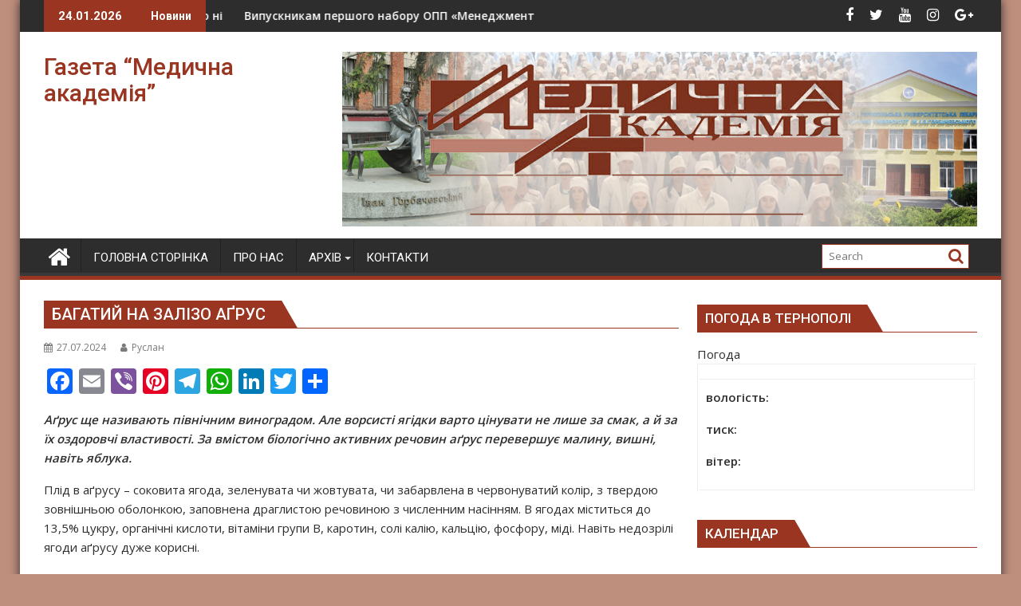

--- FILE ---
content_type: text/html; charset=UTF-8
request_url: https://www.tdmu.edu.ua/medychna-akademia/%D0%B1%D0%B0%D0%B3%D0%B0%D1%82%D0%B8%D0%B9-%D0%BD%D0%B0-%D0%B7%D0%B0%D0%BB%D1%96%D0%B7%D0%BE-%D0%B0%D2%91%D1%80%D1%83%D1%81/
body_size: 20031
content:
<!DOCTYPE html><html lang="uk">
			<head>

				<meta charset="UTF-8">
		<meta name="viewport" content="width=device-width, initial-scale=1">
		<link rel="profile" href="http://gmpg.org/xfn/11">
		<link rel="pingback" href="https://www.tdmu.edu.ua/medychna-akademia/xmlrpc.php">
		<title>Багатий на залізо аґрус &#8211; Газета &#8220;Медична академія&#8221;</title>
<meta name='robots' content='max-image-preview:large' />
<link rel='dns-prefetch' href='//static.addtoany.com' />
<link rel='dns-prefetch' href='//fonts.googleapis.com' />
<link rel='dns-prefetch' href='//www.googletagmanager.com' />
<link rel="alternate" type="application/rss+xml" title="Газета &quot;Медична академія&quot; &raquo; стрічка" href="https://www.tdmu.edu.ua/medychna-akademia/feed/" />
<link rel="alternate" type="text/calendar" title="Газета &quot;Медична академія&quot; &raquo; Стрічка новин iCal" href="https://www.tdmu.edu.ua/medychna-akademia/events/?ical=1" />
<link rel="alternate" title="oEmbed (JSON)" type="application/json+oembed" href="https://www.tdmu.edu.ua/medychna-akademia/wp-json/oembed/1.0/embed?url=https%3A%2F%2Fwww.tdmu.edu.ua%2Fmedychna-akademia%2F%25d0%25b1%25d0%25b0%25d0%25b3%25d0%25b0%25d1%2582%25d0%25b8%25d0%25b9-%25d0%25bd%25d0%25b0-%25d0%25b7%25d0%25b0%25d0%25bb%25d1%2596%25d0%25b7%25d0%25be-%25d0%25b0%25d2%2591%25d1%2580%25d1%2583%25d1%2581%2F" />
<link rel="alternate" title="oEmbed (XML)" type="text/xml+oembed" href="https://www.tdmu.edu.ua/medychna-akademia/wp-json/oembed/1.0/embed?url=https%3A%2F%2Fwww.tdmu.edu.ua%2Fmedychna-akademia%2F%25d0%25b1%25d0%25b0%25d0%25b3%25d0%25b0%25d1%2582%25d0%25b8%25d0%25b9-%25d0%25bd%25d0%25b0-%25d0%25b7%25d0%25b0%25d0%25bb%25d1%2596%25d0%25b7%25d0%25be-%25d0%25b0%25d2%2591%25d1%2580%25d1%2583%25d1%2581%2F&#038;format=xml" />
<style id='wp-img-auto-sizes-contain-inline-css' type='text/css'>
img:is([sizes=auto i],[sizes^="auto," i]){contain-intrinsic-size:3000px 1500px}
/*# sourceURL=wp-img-auto-sizes-contain-inline-css */
</style>

<style id='wp-emoji-styles-inline-css' type='text/css'>

	img.wp-smiley, img.emoji {
		display: inline !important;
		border: none !important;
		box-shadow: none !important;
		height: 1em !important;
		width: 1em !important;
		margin: 0 0.07em !important;
		vertical-align: -0.1em !important;
		background: none !important;
		padding: 0 !important;
	}
/*# sourceURL=wp-emoji-styles-inline-css */
</style>
<link rel='stylesheet' id='wp-block-library-css' href='https://www.tdmu.edu.ua/medychna-akademia/wp-includes/css/dist/block-library/style.min.css?ver=6.9' type='text/css' media='all' />
<style id='global-styles-inline-css' type='text/css'>
:root{--wp--preset--aspect-ratio--square: 1;--wp--preset--aspect-ratio--4-3: 4/3;--wp--preset--aspect-ratio--3-4: 3/4;--wp--preset--aspect-ratio--3-2: 3/2;--wp--preset--aspect-ratio--2-3: 2/3;--wp--preset--aspect-ratio--16-9: 16/9;--wp--preset--aspect-ratio--9-16: 9/16;--wp--preset--color--black: #000000;--wp--preset--color--cyan-bluish-gray: #abb8c3;--wp--preset--color--white: #ffffff;--wp--preset--color--pale-pink: #f78da7;--wp--preset--color--vivid-red: #cf2e2e;--wp--preset--color--luminous-vivid-orange: #ff6900;--wp--preset--color--luminous-vivid-amber: #fcb900;--wp--preset--color--light-green-cyan: #7bdcb5;--wp--preset--color--vivid-green-cyan: #00d084;--wp--preset--color--pale-cyan-blue: #8ed1fc;--wp--preset--color--vivid-cyan-blue: #0693e3;--wp--preset--color--vivid-purple: #9b51e0;--wp--preset--gradient--vivid-cyan-blue-to-vivid-purple: linear-gradient(135deg,rgb(6,147,227) 0%,rgb(155,81,224) 100%);--wp--preset--gradient--light-green-cyan-to-vivid-green-cyan: linear-gradient(135deg,rgb(122,220,180) 0%,rgb(0,208,130) 100%);--wp--preset--gradient--luminous-vivid-amber-to-luminous-vivid-orange: linear-gradient(135deg,rgb(252,185,0) 0%,rgb(255,105,0) 100%);--wp--preset--gradient--luminous-vivid-orange-to-vivid-red: linear-gradient(135deg,rgb(255,105,0) 0%,rgb(207,46,46) 100%);--wp--preset--gradient--very-light-gray-to-cyan-bluish-gray: linear-gradient(135deg,rgb(238,238,238) 0%,rgb(169,184,195) 100%);--wp--preset--gradient--cool-to-warm-spectrum: linear-gradient(135deg,rgb(74,234,220) 0%,rgb(151,120,209) 20%,rgb(207,42,186) 40%,rgb(238,44,130) 60%,rgb(251,105,98) 80%,rgb(254,248,76) 100%);--wp--preset--gradient--blush-light-purple: linear-gradient(135deg,rgb(255,206,236) 0%,rgb(152,150,240) 100%);--wp--preset--gradient--blush-bordeaux: linear-gradient(135deg,rgb(254,205,165) 0%,rgb(254,45,45) 50%,rgb(107,0,62) 100%);--wp--preset--gradient--luminous-dusk: linear-gradient(135deg,rgb(255,203,112) 0%,rgb(199,81,192) 50%,rgb(65,88,208) 100%);--wp--preset--gradient--pale-ocean: linear-gradient(135deg,rgb(255,245,203) 0%,rgb(182,227,212) 50%,rgb(51,167,181) 100%);--wp--preset--gradient--electric-grass: linear-gradient(135deg,rgb(202,248,128) 0%,rgb(113,206,126) 100%);--wp--preset--gradient--midnight: linear-gradient(135deg,rgb(2,3,129) 0%,rgb(40,116,252) 100%);--wp--preset--font-size--small: 13px;--wp--preset--font-size--medium: 20px;--wp--preset--font-size--large: 36px;--wp--preset--font-size--x-large: 42px;--wp--preset--spacing--20: 0.44rem;--wp--preset--spacing--30: 0.67rem;--wp--preset--spacing--40: 1rem;--wp--preset--spacing--50: 1.5rem;--wp--preset--spacing--60: 2.25rem;--wp--preset--spacing--70: 3.38rem;--wp--preset--spacing--80: 5.06rem;--wp--preset--shadow--natural: 6px 6px 9px rgba(0, 0, 0, 0.2);--wp--preset--shadow--deep: 12px 12px 50px rgba(0, 0, 0, 0.4);--wp--preset--shadow--sharp: 6px 6px 0px rgba(0, 0, 0, 0.2);--wp--preset--shadow--outlined: 6px 6px 0px -3px rgb(255, 255, 255), 6px 6px rgb(0, 0, 0);--wp--preset--shadow--crisp: 6px 6px 0px rgb(0, 0, 0);}:where(.is-layout-flex){gap: 0.5em;}:where(.is-layout-grid){gap: 0.5em;}body .is-layout-flex{display: flex;}.is-layout-flex{flex-wrap: wrap;align-items: center;}.is-layout-flex > :is(*, div){margin: 0;}body .is-layout-grid{display: grid;}.is-layout-grid > :is(*, div){margin: 0;}:where(.wp-block-columns.is-layout-flex){gap: 2em;}:where(.wp-block-columns.is-layout-grid){gap: 2em;}:where(.wp-block-post-template.is-layout-flex){gap: 1.25em;}:where(.wp-block-post-template.is-layout-grid){gap: 1.25em;}.has-black-color{color: var(--wp--preset--color--black) !important;}.has-cyan-bluish-gray-color{color: var(--wp--preset--color--cyan-bluish-gray) !important;}.has-white-color{color: var(--wp--preset--color--white) !important;}.has-pale-pink-color{color: var(--wp--preset--color--pale-pink) !important;}.has-vivid-red-color{color: var(--wp--preset--color--vivid-red) !important;}.has-luminous-vivid-orange-color{color: var(--wp--preset--color--luminous-vivid-orange) !important;}.has-luminous-vivid-amber-color{color: var(--wp--preset--color--luminous-vivid-amber) !important;}.has-light-green-cyan-color{color: var(--wp--preset--color--light-green-cyan) !important;}.has-vivid-green-cyan-color{color: var(--wp--preset--color--vivid-green-cyan) !important;}.has-pale-cyan-blue-color{color: var(--wp--preset--color--pale-cyan-blue) !important;}.has-vivid-cyan-blue-color{color: var(--wp--preset--color--vivid-cyan-blue) !important;}.has-vivid-purple-color{color: var(--wp--preset--color--vivid-purple) !important;}.has-black-background-color{background-color: var(--wp--preset--color--black) !important;}.has-cyan-bluish-gray-background-color{background-color: var(--wp--preset--color--cyan-bluish-gray) !important;}.has-white-background-color{background-color: var(--wp--preset--color--white) !important;}.has-pale-pink-background-color{background-color: var(--wp--preset--color--pale-pink) !important;}.has-vivid-red-background-color{background-color: var(--wp--preset--color--vivid-red) !important;}.has-luminous-vivid-orange-background-color{background-color: var(--wp--preset--color--luminous-vivid-orange) !important;}.has-luminous-vivid-amber-background-color{background-color: var(--wp--preset--color--luminous-vivid-amber) !important;}.has-light-green-cyan-background-color{background-color: var(--wp--preset--color--light-green-cyan) !important;}.has-vivid-green-cyan-background-color{background-color: var(--wp--preset--color--vivid-green-cyan) !important;}.has-pale-cyan-blue-background-color{background-color: var(--wp--preset--color--pale-cyan-blue) !important;}.has-vivid-cyan-blue-background-color{background-color: var(--wp--preset--color--vivid-cyan-blue) !important;}.has-vivid-purple-background-color{background-color: var(--wp--preset--color--vivid-purple) !important;}.has-black-border-color{border-color: var(--wp--preset--color--black) !important;}.has-cyan-bluish-gray-border-color{border-color: var(--wp--preset--color--cyan-bluish-gray) !important;}.has-white-border-color{border-color: var(--wp--preset--color--white) !important;}.has-pale-pink-border-color{border-color: var(--wp--preset--color--pale-pink) !important;}.has-vivid-red-border-color{border-color: var(--wp--preset--color--vivid-red) !important;}.has-luminous-vivid-orange-border-color{border-color: var(--wp--preset--color--luminous-vivid-orange) !important;}.has-luminous-vivid-amber-border-color{border-color: var(--wp--preset--color--luminous-vivid-amber) !important;}.has-light-green-cyan-border-color{border-color: var(--wp--preset--color--light-green-cyan) !important;}.has-vivid-green-cyan-border-color{border-color: var(--wp--preset--color--vivid-green-cyan) !important;}.has-pale-cyan-blue-border-color{border-color: var(--wp--preset--color--pale-cyan-blue) !important;}.has-vivid-cyan-blue-border-color{border-color: var(--wp--preset--color--vivid-cyan-blue) !important;}.has-vivid-purple-border-color{border-color: var(--wp--preset--color--vivid-purple) !important;}.has-vivid-cyan-blue-to-vivid-purple-gradient-background{background: var(--wp--preset--gradient--vivid-cyan-blue-to-vivid-purple) !important;}.has-light-green-cyan-to-vivid-green-cyan-gradient-background{background: var(--wp--preset--gradient--light-green-cyan-to-vivid-green-cyan) !important;}.has-luminous-vivid-amber-to-luminous-vivid-orange-gradient-background{background: var(--wp--preset--gradient--luminous-vivid-amber-to-luminous-vivid-orange) !important;}.has-luminous-vivid-orange-to-vivid-red-gradient-background{background: var(--wp--preset--gradient--luminous-vivid-orange-to-vivid-red) !important;}.has-very-light-gray-to-cyan-bluish-gray-gradient-background{background: var(--wp--preset--gradient--very-light-gray-to-cyan-bluish-gray) !important;}.has-cool-to-warm-spectrum-gradient-background{background: var(--wp--preset--gradient--cool-to-warm-spectrum) !important;}.has-blush-light-purple-gradient-background{background: var(--wp--preset--gradient--blush-light-purple) !important;}.has-blush-bordeaux-gradient-background{background: var(--wp--preset--gradient--blush-bordeaux) !important;}.has-luminous-dusk-gradient-background{background: var(--wp--preset--gradient--luminous-dusk) !important;}.has-pale-ocean-gradient-background{background: var(--wp--preset--gradient--pale-ocean) !important;}.has-electric-grass-gradient-background{background: var(--wp--preset--gradient--electric-grass) !important;}.has-midnight-gradient-background{background: var(--wp--preset--gradient--midnight) !important;}.has-small-font-size{font-size: var(--wp--preset--font-size--small) !important;}.has-medium-font-size{font-size: var(--wp--preset--font-size--medium) !important;}.has-large-font-size{font-size: var(--wp--preset--font-size--large) !important;}.has-x-large-font-size{font-size: var(--wp--preset--font-size--x-large) !important;}
/*# sourceURL=global-styles-inline-css */
</style>

<style id='classic-theme-styles-inline-css' type='text/css'>
/*! This file is auto-generated */
.wp-block-button__link{color:#fff;background-color:#32373c;border-radius:9999px;box-shadow:none;text-decoration:none;padding:calc(.667em + 2px) calc(1.333em + 2px);font-size:1.125em}.wp-block-file__button{background:#32373c;color:#fff;text-decoration:none}
/*# sourceURL=/wp-includes/css/classic-themes.min.css */
</style>
<link rel='stylesheet' id='fontawesome-css' href='https://www.tdmu.edu.ua/medychna-akademia/wp-content/plugins/gutentor/assets/library/fontawesome/css/all.min.css?ver=5.12.0' type='text/css' media='all' />
<link rel='stylesheet' id='wpness-grid-css' href='https://www.tdmu.edu.ua/medychna-akademia/wp-content/plugins/gutentor/assets/library/wpness-grid/wpness-grid.css?ver=1.0.0' type='text/css' media='all' />
<link rel='stylesheet' id='animate-css' href='https://www.tdmu.edu.ua/medychna-akademia/wp-content/plugins/gutentor/assets/library/animatecss/animate.min.css?ver=3.7.2' type='text/css' media='all' />
<link rel='stylesheet' id='wp-components-css' href='https://www.tdmu.edu.ua/medychna-akademia/wp-includes/css/dist/components/style.min.css?ver=6.9' type='text/css' media='all' />
<link rel='stylesheet' id='wp-preferences-css' href='https://www.tdmu.edu.ua/medychna-akademia/wp-includes/css/dist/preferences/style.min.css?ver=6.9' type='text/css' media='all' />
<link rel='stylesheet' id='wp-block-editor-css' href='https://www.tdmu.edu.ua/medychna-akademia/wp-includes/css/dist/block-editor/style.min.css?ver=6.9' type='text/css' media='all' />
<link rel='stylesheet' id='wp-reusable-blocks-css' href='https://www.tdmu.edu.ua/medychna-akademia/wp-includes/css/dist/reusable-blocks/style.min.css?ver=6.9' type='text/css' media='all' />
<link rel='stylesheet' id='wp-patterns-css' href='https://www.tdmu.edu.ua/medychna-akademia/wp-includes/css/dist/patterns/style.min.css?ver=6.9' type='text/css' media='all' />
<link rel='stylesheet' id='wp-editor-css' href='https://www.tdmu.edu.ua/medychna-akademia/wp-includes/css/dist/editor/style.min.css?ver=6.9' type='text/css' media='all' />
<link rel='stylesheet' id='gutentor-css' href='https://www.tdmu.edu.ua/medychna-akademia/wp-content/plugins/gutentor/dist/blocks.style.build.css?ver=3.5.3' type='text/css' media='all' />
<style id='ucc-styles-inline-css' type='text/css'>

            .ucc-counter {
                color: #888; /* Сірий колір */
                font-size: 0.9em;
                margin-top: -5px;
                margin-bottom: 15px;
                font-style: italic;
            }
        
/*# sourceURL=ucc-styles-inline-css */
</style>
<link rel='stylesheet' id='jquery-bxslider-css' href='https://www.tdmu.edu.ua/medychna-akademia/wp-content/themes/supermag/assets/library/bxslider/css/jquery.bxslider.min.css?ver=4.2.5' type='text/css' media='all' />
<link rel='stylesheet' id='supermag-googleapis-css' href='//fonts.googleapis.com/css?family=Open+Sans%3A600%2C400%7CRoboto%3A300italic%2C400%2C500%2C700&#038;ver=1.0.1' type='text/css' media='all' />
<link rel='stylesheet' id='font-awesome-css' href='https://www.tdmu.edu.ua/medychna-akademia/wp-content/themes/supermag/assets/library/Font-Awesome/css/font-awesome.min.css?ver=4.7.0' type='text/css' media='all' />
<link rel='stylesheet' id='supermag-style-css' href='https://www.tdmu.edu.ua/medychna-akademia/wp-content/themes/dupermag/style.css?ver=1.4.9' type='text/css' media='all' />
<style id='supermag-style-inline-css' type='text/css'>

            mark,
            .comment-form .form-submit input,
            .read-more,
            .bn-title,
            .home-icon.front_page_on,
            .header-wrapper .menu li:hover > a,
            .header-wrapper .menu > li.current-menu-item a,
            .header-wrapper .menu > li.current-menu-parent a,
            .header-wrapper .menu > li.current_page_parent a,
            .header-wrapper .menu > li.current_page_ancestor a,
            .header-wrapper .menu > li.current-menu-item > a:before,
            .header-wrapper .menu > li.current-menu-parent > a:before,
            .header-wrapper .menu > li.current_page_parent > a:before,
            .header-wrapper .menu > li.current_page_ancestor > a:before,
            .header-wrapper .main-navigation ul ul.sub-menu li:hover > a,
            .header-wrapper .main-navigation ul ul.children li:hover > a,
            .slider-section .cat-links a,
            .featured-desc .below-entry-meta .cat-links a,
            #calendar_wrap #wp-calendar #today,
            #calendar_wrap #wp-calendar #today a,
            .wpcf7-form input.wpcf7-submit:hover,
            .breadcrumb{
                background: #993521;
            }
        
            a:hover,
            .screen-reader-text:focus,
            .bn-content a:hover,
            .socials a:hover,
            .site-title a,
            .search-block input#menu-search,
            .widget_search input#s,
            .search-block #searchsubmit,
            .widget_search #searchsubmit,
            .footer-sidebar .featured-desc .above-entry-meta a:hover,
            .slider-section .slide-title:hover,
            .besides-slider .post-title a:hover,
            .slider-feature-wrap a:hover,
            .slider-section .bx-controls-direction a,
            .besides-slider .beside-post:hover .beside-caption,
            .besides-slider .beside-post:hover .beside-caption a:hover,
            .featured-desc .above-entry-meta span:hover,
            .posted-on a:hover,
            .cat-links a:hover,
            .comments-link a:hover,
            .edit-link a:hover,
            .tags-links a:hover,
            .byline a:hover,
            .nav-links a:hover,
            #supermag-breadcrumbs a:hover,
            .wpcf7-form input.wpcf7-submit,
             .woocommerce nav.woocommerce-pagination ul li a:focus, 
             .woocommerce nav.woocommerce-pagination ul li a:hover, 
             .woocommerce nav.woocommerce-pagination ul li span.current{
                color: #993521;
            }
            .search-block input#menu-search,
            .widget_search input#s,
            .tagcloud a{
                border: 1px solid #993521;
            }
            .footer-wrapper .border,
            .nav-links .nav-previous a:hover,
            .nav-links .nav-next a:hover{
                border-top: 1px solid #993521;
            }
             .besides-slider .beside-post{
                border-bottom: 3px solid #993521;
            }
            .widget-title,
            .footer-wrapper,
            .page-header .page-title,
            .single .entry-header .entry-title,
            .page .entry-header .entry-title{
                border-bottom: 1px solid #993521;
            }
            .widget-title:before,
            .page-header .page-title:before,
            .single .entry-header .entry-title:before,
            .page .entry-header .entry-title:before {
                border-bottom: 7px solid #993521;
            }
           .wpcf7-form input.wpcf7-submit,
            article.post.sticky{
                border: 2px solid #993521;
            }
           .breadcrumb::after {
                border-left: 5px solid #993521;
            }
           .rtl .breadcrumb::after {
                border-right: 5px solid #993521;
                border-left:medium none;
            }
           .header-wrapper #site-navigation{
                border-bottom: 5px solid #993521;
            }
           @media screen and (max-width:992px){
                .slicknav_btn.slicknav_open{
                    border: 1px solid #993521;
                }
                 .header-wrapper .main-navigation ul ul.sub-menu li:hover > a,
                 .header-wrapper .main-navigation ul ul.children li:hover > a
                 {
                         background: #2d2d2d;
                 }
                .slicknav_btn.slicknav_open:before{
                    background: #993521;
                    box-shadow: 0 6px 0 0 #993521, 0 12px 0 0 #993521;
                }
                .slicknav_nav li:hover > a,
                .slicknav_nav li.current-menu-ancestor a,
                .slicknav_nav li.current-menu-item  > a,
                .slicknav_nav li.current_page_item a,
                .slicknav_nav li.current_page_item .slicknav_item span,
                .slicknav_nav li .slicknav_item:hover a{
                    color: #993521;
                }
            }
                    .cat-links .at-cat-item-1{
                    background: #993521!important;
                    color : #fff!important;
                    }
                    
                    .cat-links .at-cat-item-1:hover{
                    background: #2d2d2d!important;
                    color : #fff!important;
                    }
                    
                    .cat-links .at-cat-item-2{
                    background: #993521!important;
                    color : #fff!important;
                    }
                    
                    .cat-links .at-cat-item-2:hover{
                    background: #2d2d2d!important;
                    color : #fff!important;
                    }
                    
                    .cat-links .at-cat-item-7{
                    background: #993521!important;
                    color : #fff!important;
                    }
                    
                    .cat-links .at-cat-item-7:hover{
                    background: #2d2d2d!important;
                    color : #fff!important;
                    }
                    
                    .cat-links .at-cat-item-8{
                    background: #993521!important;
                    color : #fff!important;
                    }
                    
                    .cat-links .at-cat-item-8:hover{
                    background: #2d2d2d!important;
                    color : #fff!important;
                    }
                    
                    .cat-links .at-cat-item-9{
                    background: #993521!important;
                    color : #fff!important;
                    }
                    
                    .cat-links .at-cat-item-9:hover{
                    background: #2d2d2d!important;
                    color : #fff!important;
                    }
                    
                    .cat-links .at-cat-item-10{
                    background: #993521!important;
                    color : #fff!important;
                    }
                    
                    .cat-links .at-cat-item-10:hover{
                    background: #2d2d2d!important;
                    color : #fff!important;
                    }
                    
                    .cat-links .at-cat-item-11{
                    background: #993521!important;
                    color : #fff!important;
                    }
                    
                    .cat-links .at-cat-item-11:hover{
                    background: #2d2d2d!important;
                    color : #fff!important;
                    }
                    
                    .cat-links .at-cat-item-12{
                    background: #993521!important;
                    color : #fff!important;
                    }
                    
                    .cat-links .at-cat-item-12:hover{
                    background: #2d2d2d!important;
                    color : #fff!important;
                    }
                    
                    .cat-links .at-cat-item-13{
                    background: #993521!important;
                    color : #fff!important;
                    }
                    
                    .cat-links .at-cat-item-13:hover{
                    background: #2d2d2d!important;
                    color : #fff!important;
                    }
                    
                    .cat-links .at-cat-item-28{
                    background: #993521!important;
                    color : #fff!important;
                    }
                    
                    .cat-links .at-cat-item-28:hover{
                    background: #2d2d2d!important;
                    color : #fff!important;
                    }
                    
                    .cat-links .at-cat-item-29{
                    background: #993521!important;
                    color : #fff!important;
                    }
                    
                    .cat-links .at-cat-item-29:hover{
                    background: #2d2d2d!important;
                    color : #fff!important;
                    }
                    

           .widget-title span,
           .widget-title span:after,
           
           .page-header .page-title>span,
           .page-header .page-title>span:after,
           
           .single .entry-header .entry-title > span,
           .single .entry-header .entry-title > span:after,
           
           .page .entry-header .entry-title > span,
           .page .entry-header .entry-title > span:after
           {
                background: #993521;
                color : #fff;
            }
        
/*# sourceURL=supermag-style-inline-css */
</style>
<link rel='stylesheet' id='supermag-block-front-styles-css' href='https://www.tdmu.edu.ua/medychna-akademia/wp-content/themes/supermag/acmethemes/gutenberg/gutenberg-front.css?ver=1.0' type='text/css' media='all' />
<link rel='stylesheet' id='addtoany-css' href='https://www.tdmu.edu.ua/medychna-akademia/wp-content/plugins/add-to-any/addtoany.min.css?ver=1.16' type='text/css' media='all' />
<link rel='stylesheet' id='dupermag-parent-style-css' href='https://www.tdmu.edu.ua/medychna-akademia/wp-content/themes/supermag/style.css?ver=6.9' type='text/css' media='all' />
<link rel='stylesheet' id='dupermag-style-css' href='https://www.tdmu.edu.ua/medychna-akademia/wp-content/themes/dupermag/style.css?ver=6.9' type='text/css' media='all' />
<link rel='stylesheet' id='tw-recent-posts-widget-css' href='https://www.tdmu.edu.ua/medychna-akademia/wp-content/plugins/tw-recent-posts-widget/tw-recent-posts-widget.css?ver=1.0.5' type='text/css' media='screen' />
<script type="text/javascript" id="jquery-core-js-extra">
/* <![CDATA[ */
var ucc_vars = {"ajax_url":"https://www.tdmu.edu.ua/medychna-akademia/wp-admin/admin-ajax.php","nonce":"4b9bc1a2c7","post_id":"15534","counts":""};
//# sourceURL=jquery-core-js-extra
/* ]]> */
</script>
<script type="text/javascript" id="nb-jquery" src="https://www.tdmu.edu.ua/medychna-akademia/wp-includes/js/jquery/jquery.min.js?ver=3.7.1" id="jquery-core-js"></script>
<script type="text/javascript" src="https://www.tdmu.edu.ua/medychna-akademia/wp-includes/js/jquery/jquery-migrate.min.js?ver=3.4.1" id="jquery-migrate-js"></script>
<script type="text/javascript" id="jquery-js-after">
/* <![CDATA[ */

            jQuery(document).ready(function($) {
                // НАЛАШТУВАННЯ: Вкажіть селектор елементів, які треба рахувати.
                // Можна вказати кілька через кому: '.track-me, .my-link, h2.special'
                var targetSelector = '.track-title'; 
                
                // Отримуємо дані
                var clickData = window.ucc_vars.counts || {};

                $(targetSelector).each(function() {
                    var element = $(this);
                    var text = element.text().trim();
                    // Генеруємо ID на основі тексту
                    var id = btoa(unescape(encodeURIComponent(text))).replace(/[^a-zA-Z0-9]/g, ''); 

                    var count = clickData[id] ? clickData[id] : 0;

                    // HTML лічильника
                    var counterHtml = '<div class="ucc-counter" data-id="' + id + '">Прослухали: <span class="count-num">' + count + '</span></div>';
                    
                    // Вставляємо лічильник ПІСЛЯ елемента
                    element.after(counterHtml);

                    // Додаємо курсор і подію
                    element.css('cursor', 'pointer'); 
                    
                    element.on('click', function(e) {
                        // e.preventDefault(); // Розкоментуйте, якщо хочете зупинити перехід за посиланням

                        var counterEl = element.next('.ucc-counter').find('.count-num');
                        
                        $.ajax({
                            url: window.ucc_vars.ajax_url,
                            type: 'POST',
                            data: {
                                action: 'ucc_increment_counter',
                                security: window.ucc_vars.nonce,
                                post_id: window.ucc_vars.post_id,
                                element_id: id
                            },
                            success: function(response) {
                                if(response.success) {
                                    counterEl.text(response.data.new_count);
                                }
                            }
                        });
                    });
                });
            });
        
//# sourceURL=jquery-js-after
/* ]]> */
</script>
<script type="text/javascript" id="addtoany-core-js-before">
/* <![CDATA[ */
window.a2a_config=window.a2a_config||{};a2a_config.callbacks=[];a2a_config.overlays=[];a2a_config.templates={};a2a_localize = {
	Share: "Поділитися",
	Save: "Зберегти",
	Subscribe: "Підписатися",
	Email: "Email",
	Bookmark: "Закладка",
	ShowAll: "Показати все",
	ShowLess: "Показати менше",
	FindServices: "Знайти сервіс(и)",
	FindAnyServiceToAddTo: "Миттєвий пошук сервісів",
	PoweredBy: "Працює на",
	ShareViaEmail: "Поділитися через електронну пошту",
	SubscribeViaEmail: "Підпишіться електронною поштою",
	BookmarkInYourBrowser: "Додати до закладок у браузері",
	BookmarkInstructions: "Натисніть Ctrl+D або \u2318+D, щоб додати цю сторінку до закладок",
	AddToYourFavorites: "Додати в закладки",
	SendFromWebOrProgram: "Відправити з будь-якої адреси електронної пошти або програми електронної пошти",
	EmailProgram: "Програма електронної пошти",
	More: "Більше&#8230;",
	ThanksForSharing: "Дякуємо, що поділились!",
	ThanksForFollowing: "Дякуємо за підписку!"
};


//# sourceURL=addtoany-core-js-before
/* ]]> */
</script>
<script type="text/javascript" defer src="https://static.addtoany.com/menu/page.js" id="addtoany-core-js"></script>
<script type="text/javascript" defer src="https://www.tdmu.edu.ua/medychna-akademia/wp-content/plugins/add-to-any/addtoany.min.js?ver=1.1" id="addtoany-jquery-js"></script>
<link rel="https://api.w.org/" href="https://www.tdmu.edu.ua/medychna-akademia/wp-json/" /><link rel="alternate" title="JSON" type="application/json" href="https://www.tdmu.edu.ua/medychna-akademia/wp-json/wp/v2/posts/15534" /><link rel="EditURI" type="application/rsd+xml" title="RSD" href="https://www.tdmu.edu.ua/medychna-akademia/xmlrpc.php?rsd" />
<meta name="generator" content="WordPress 6.9" />
<link rel="canonical" href="https://www.tdmu.edu.ua/medychna-akademia/%d0%b1%d0%b0%d0%b3%d0%b0%d1%82%d0%b8%d0%b9-%d0%bd%d0%b0-%d0%b7%d0%b0%d0%bb%d1%96%d0%b7%d0%be-%d0%b0%d2%91%d1%80%d1%83%d1%81/" />
<link rel='shortlink' href='https://www.tdmu.edu.ua/medychna-akademia/?p=15534' />
<meta name="generator" content="Site Kit by Google 1.167.0" /><meta name="tec-api-version" content="v1"><meta name="tec-api-origin" content="https://www.tdmu.edu.ua/medychna-akademia"><link rel="alternate" href="https://www.tdmu.edu.ua/medychna-akademia/wp-json/tribe/events/v1/" /><style type="text/css" id="custom-background-css">
body.custom-background { background-color: #bf8f7e; }
</style>
	<link rel="icon" href="https://www.tdmu.edu.ua/medychna-akademia/wp-content/uploads/sites/16/2017/08/cropped-1-1-150x150.jpg" sizes="32x32" />
<link rel="icon" href="https://www.tdmu.edu.ua/medychna-akademia/wp-content/uploads/sites/16/2017/08/cropped-1-1-300x300.jpg" sizes="192x192" />
<link rel="apple-touch-icon" href="https://www.tdmu.edu.ua/medychna-akademia/wp-content/uploads/sites/16/2017/08/cropped-1-1-300x300.jpg" />
<meta name="msapplication-TileImage" content="https://www.tdmu.edu.ua/medychna-akademia/wp-content/uploads/sites/16/2017/08/cropped-1-1-300x300.jpg" />
		<style type="text/css" id="wp-custom-css">
			article .entry-content h1, article .entry-content h2, article .entry-content h3, article .entry-content h4, article .entry-content h5 {
	padding-top: 1px;
}
.ppp{
	
	line-height: 0;
}		</style>
		
	</head>
<body class="nb-3-3-8 nimble-no-local-data-skp__post_post_15534 nimble-no-group-site-tmpl-skp__all_post wp-singular post-template-default single single-post postid-15534 single-format-standard custom-background wp-custom-logo wp-theme-supermag wp-child-theme-dupermag sek-hide-rc-badge gutentor-active tribe-no-js boxed-layout supermag-enable-box-shadow left-logo-right-ainfo right-sidebar at-sticky-sidebar group-blog">

		<div id="page" class="hfeed site">
				<a class="skip-link screen-reader-text" href="#content" title="link">Skip to content</a>
				<header id="masthead" class="site-header" role="banner">
			<div class="top-header-section clearfix">
				<div class="wrapper">
					 <div class="header-latest-posts float-left bn-title">24.01.2026</div>							<div class="header-latest-posts bn-wrapper float-left">
								<div class="bn-title">
									Новини								</div>
								<ul class="bn">
																			<li class="bn-content">
											<a href="https://www.tdmu.edu.ua/medychna-akademia/yuliana-sayuk-hto-hoche-shukaye-mozhlyvosti-a-hto-ni-vypravdannya/" title="Юліана Саюк: «Хто хоче – шукає можливості, а хто ні – виправдання»">
												Юліана Саюк: «Хто хоче – шукає можливості, а хто ні – виправдання»											</a>
										</li>
																			<li class="bn-content">
											<a href="https://www.tdmu.edu.ua/medychna-akademia/vypusknykam-pershogo-naboru-opp-menedzhment-v-ohoroni-zdorovya-urochysto-vruchyly-dyplomy/" title="Випускникам першого набору ОПП «Менеджмент в охороні здоров’я» урочисто вручили дипломи">
												Випускникам першого набору ОПП «Менеджмент в охороні здоров’я» урочисто вручили дипломи											</a>
										</li>
																			<li class="bn-content">
											<a href="https://www.tdmu.edu.ua/medychna-akademia/doczentka-ulyana-mudryk-dlya-mene-pediatriya-cze-mystecztvo-a-vono-ne-znaye-mezh-doskonalosti/" title="Доцентка Уляна Мудрик: «Для мене педіатрія – це мистецтво, а воно не знає меж досконалості»">
												Доцентка Уляна Мудрик: «Для мене педіатрія – це мистецтво, а воно не знає меж досконалості»											</a>
										</li>
																			<li class="bn-content">
											<a href="https://www.tdmu.edu.ua/medychna-akademia/godzhi-plody-shhastya/" title="Годжі – плоди щастя">
												Годжі – плоди щастя											</a>
										</li>
																			<li class="bn-content">
											<a href="https://www.tdmu.edu.ua/medychna-akademia/mango-smachna-ta-korysna-ekzotyka/" title="Манго: смачна та корисна екзотика">
												Манго: смачна та корисна екзотика											</a>
										</li>
																	</ul>
							</div> <!-- .header-latest-posts -->
												<div class="right-header float-right">
						        <div class="socials">
                            <a href="https://www.facebook.com/tdmu.official" class="facebook" data-title="Facebook" target="_blank">
                    <span class="font-icon-social-facebook"><i class="fa fa-facebook"></i></span>
                </a>
                            <a href="https://twitter.com/TDMU_UA" class="twitter" data-title="Twitter" target="_blank">
                    <span class="font-icon-social-twitter"><i class="fa fa-twitter"></i></span>
                </a>
                            <a href="https://www.youtube.com/channel/UCCwOL-NkpaJAsikOzjvngoQ" class="youtube" data-title="Youtube" target="_blank">
                    <span class="font-icon-social-youtube"><i class="fa fa-youtube"></i></span>
                </a>
                            <a href="https://www.instagram.com/ternopil.medical.university/" class="instagram" data-title="Instagram" target="_blank">
                    <span class="font-icon-social-instagram"><i class="fa fa-instagram"></i></span>
                </a>
                            <a href="https://plus.google.com/collections/featured" class="google-plus" data-title="Google Plus" target="_blank">
                    <span class="font-icon-social-google-plus"><i class="fa fa-google-plus"></i></span>
                </a>
                        </div>
        					</div>
				</div>
			</div><!-- .top-header-section -->
			<div class="header-wrapper clearfix">
				<div class="header-container">
										<div class="wrapper">
						<div class="site-branding clearfix">
															<div class="site-logo float-left">
																				<p class="site-title">
												<a href="https://www.tdmu.edu.ua/medychna-akademia/" rel="home">Газета &#8220;Медична академія&#8221;</a>
											</p>
																			</div><!--site-logo-->
																<div class="header-ainfo float-right">
																			<a href="http://tdmu.edu.ua/medychna-akademia" target="_blank">
											<img src="https://www.tdmu.edu.ua/medychna-akademia/wp-content/uploads/sites/16/2017/08/сайт-газети.jpg">
										</a>
																		</div>
														<div class="clearfix"></div>
						</div>
					</div>
										<nav id="site-navigation" class="main-navigation supermag-enable-sticky-menu clearfix" role="navigation">
						<div class="header-main-menu wrapper clearfix">
															<div class="home-icon">
									<a href="https://www.tdmu.edu.ua/medychna-akademia/" title="Газета &#8220;Медична академія&#8221;"><i class="fa fa-home"></i></a>
								</div>
								<div class="acmethemes-nav"><ul id="menu-top-menu" class="menu"><li id="menu-item-14053" class="menu-item menu-item-type-custom menu-item-object-custom menu-item-home menu-item-14053"><a href="https://www.tdmu.edu.ua/medychna-akademia"><span>Головна сторінка</span></a></li>
<li id="menu-item-13868" class="menu-item menu-item-type-post_type menu-item-object-page menu-item-13868"><a href="https://www.tdmu.edu.ua/medychna-akademia/%d0%bf%d1%80%d0%be-%d0%bd%d0%b0%d1%81/"><span><span>Про нас</span></span></a></li>
<li id="menu-item-13869" class="menu-item menu-item-type-custom menu-item-object-custom menu-item-has-children menu-item-13869"><a href="#"><span>Архів</span></a>
<ul class="sub-menu">
	<li id="menu-item-13870" class="menu-item menu-item-type-post_type menu-item-object-page menu-item-13870"><a href="https://www.tdmu.edu.ua/medychna-akademia/blog/"><span>Медична академія</span></a></li>
	<li id="menu-item-13871" class="menu-item menu-item-type-post_type menu-item-object-page menu-item-13871"><a href="https://www.tdmu.edu.ua/medychna-akademia/%d0%b3%d0%b0%d0%b7%d0%b5%d1%82%d0%b0-%d1%83%d0%bd%d1%96%d0%b2%d0%b5%d1%80%d1%81%d0%b8%d1%82%d0%b5%d1%82%d1%81%d1%8c%d0%ba%d0%b0-%d0%bb%d1%96%d0%ba%d0%b0%d1%80%d0%bd%d1%8f/"><span>Університетська лікарня</span></a></li>
</ul>
</li>
<li id="menu-item-13873" class="menu-item menu-item-type-post_type menu-item-object-page menu-item-13873"><a href="https://www.tdmu.edu.ua/medychna-akademia/%d0%ba%d0%be%d0%bd%d1%82%d0%b0%d0%ba%d1%82%d0%b8-2/"><span><span>Контакти</span></span></a></li>
</ul></div><div class="search-block">
    <form action="https://www.tdmu.edu.ua/medychna-akademia" class="searchform" id="searchform" method="get" role="search">
        <div>
            <label for="menu-search" class="screen-reader-text"></label>
                        <input type="text"  placeholder="Search"  id="menu-search" name="s" value="">
            <button class="fa fa-search" type="submit" id="searchsubmit"></button>
        </div>
    </form>
</div>						</div>
						<div class="responsive-slick-menu wrapper clearfix"></div>
					</nav>
					<!-- #site-navigation -->
									</div>
				<!-- .header-container -->
			</div>
			<!-- header-wrapper-->
		</header>
		<!-- #masthead -->
				<div class="wrapper content-wrapper clearfix">
			<div id="content" class="site-content">
			<div id="primary" class="content-area">
		<main id="main" class="site-main" role="main">
		<article id="post-15534" class="post-15534 post type-post status-publish format-standard has-post-thumbnail hentry category-28">
	<header class="entry-header">
		<h1 class="entry-title"><span>Багатий на залізо аґрус</span></h1>
		<div class="entry-meta">
			<span class="posted-on"><a href="https://www.tdmu.edu.ua/medychna-akademia/%d0%b1%d0%b0%d0%b3%d0%b0%d1%82%d0%b8%d0%b9-%d0%bd%d0%b0-%d0%b7%d0%b0%d0%bb%d1%96%d0%b7%d0%be-%d0%b0%d2%91%d1%80%d1%83%d1%81/" rel="bookmark"><i class="fa fa-calendar"></i><time class="entry-date published" datetime="2024-07-27T17:58:37+03:00">27.07.2024</time><time class="updated" datetime="2024-07-27T17:58:40+03:00">27.07.2024</time></a></span><span class="byline"> <span class="author vcard"><a class="url fn n" href="https://www.tdmu.edu.ua/medychna-akademia/author/gumeni/"><i class="fa fa-user"></i>Руслан</a></span></span>		</div><!-- .entry-meta -->
	</header><!-- .entry-header -->
	<!--post thumbnal options-->
		<div class="entry-content">
		<div class="addtoany_share_save_container addtoany_content addtoany_content_top"><div class="a2a_kit a2a_kit_size_32 addtoany_list" data-a2a-url="https://www.tdmu.edu.ua/medychna-akademia/%d0%b1%d0%b0%d0%b3%d0%b0%d1%82%d0%b8%d0%b9-%d0%bd%d0%b0-%d0%b7%d0%b0%d0%bb%d1%96%d0%b7%d0%be-%d0%b0%d2%91%d1%80%d1%83%d1%81/" data-a2a-title="Багатий на залізо аґрус"><a class="a2a_button_facebook" href="https://www.addtoany.com/add_to/facebook?linkurl=https%3A%2F%2Fwww.tdmu.edu.ua%2Fmedychna-akademia%2F%25d0%25b1%25d0%25b0%25d0%25b3%25d0%25b0%25d1%2582%25d0%25b8%25d0%25b9-%25d0%25bd%25d0%25b0-%25d0%25b7%25d0%25b0%25d0%25bb%25d1%2596%25d0%25b7%25d0%25be-%25d0%25b0%25d2%2591%25d1%2580%25d1%2583%25d1%2581%2F&amp;linkname=%D0%91%D0%B0%D0%B3%D0%B0%D1%82%D0%B8%D0%B9%20%D0%BD%D0%B0%20%D0%B7%D0%B0%D0%BB%D1%96%D0%B7%D0%BE%20%D0%B0%D2%91%D1%80%D1%83%D1%81" title="Facebook" rel="nofollow noopener" target="_blank"></a><a class="a2a_button_email" href="https://www.addtoany.com/add_to/email?linkurl=https%3A%2F%2Fwww.tdmu.edu.ua%2Fmedychna-akademia%2F%25d0%25b1%25d0%25b0%25d0%25b3%25d0%25b0%25d1%2582%25d0%25b8%25d0%25b9-%25d0%25bd%25d0%25b0-%25d0%25b7%25d0%25b0%25d0%25bb%25d1%2596%25d0%25b7%25d0%25be-%25d0%25b0%25d2%2591%25d1%2580%25d1%2583%25d1%2581%2F&amp;linkname=%D0%91%D0%B0%D0%B3%D0%B0%D1%82%D0%B8%D0%B9%20%D0%BD%D0%B0%20%D0%B7%D0%B0%D0%BB%D1%96%D0%B7%D0%BE%20%D0%B0%D2%91%D1%80%D1%83%D1%81" title="Email" rel="nofollow noopener" target="_blank"></a><a class="a2a_button_viber" href="https://www.addtoany.com/add_to/viber?linkurl=https%3A%2F%2Fwww.tdmu.edu.ua%2Fmedychna-akademia%2F%25d0%25b1%25d0%25b0%25d0%25b3%25d0%25b0%25d1%2582%25d0%25b8%25d0%25b9-%25d0%25bd%25d0%25b0-%25d0%25b7%25d0%25b0%25d0%25bb%25d1%2596%25d0%25b7%25d0%25be-%25d0%25b0%25d2%2591%25d1%2580%25d1%2583%25d1%2581%2F&amp;linkname=%D0%91%D0%B0%D0%B3%D0%B0%D1%82%D0%B8%D0%B9%20%D0%BD%D0%B0%20%D0%B7%D0%B0%D0%BB%D1%96%D0%B7%D0%BE%20%D0%B0%D2%91%D1%80%D1%83%D1%81" title="Viber" rel="nofollow noopener" target="_blank"></a><a class="a2a_button_pinterest" href="https://www.addtoany.com/add_to/pinterest?linkurl=https%3A%2F%2Fwww.tdmu.edu.ua%2Fmedychna-akademia%2F%25d0%25b1%25d0%25b0%25d0%25b3%25d0%25b0%25d1%2582%25d0%25b8%25d0%25b9-%25d0%25bd%25d0%25b0-%25d0%25b7%25d0%25b0%25d0%25bb%25d1%2596%25d0%25b7%25d0%25be-%25d0%25b0%25d2%2591%25d1%2580%25d1%2583%25d1%2581%2F&amp;linkname=%D0%91%D0%B0%D0%B3%D0%B0%D1%82%D0%B8%D0%B9%20%D0%BD%D0%B0%20%D0%B7%D0%B0%D0%BB%D1%96%D0%B7%D0%BE%20%D0%B0%D2%91%D1%80%D1%83%D1%81" title="Pinterest" rel="nofollow noopener" target="_blank"></a><a class="a2a_button_telegram" href="https://www.addtoany.com/add_to/telegram?linkurl=https%3A%2F%2Fwww.tdmu.edu.ua%2Fmedychna-akademia%2F%25d0%25b1%25d0%25b0%25d0%25b3%25d0%25b0%25d1%2582%25d0%25b8%25d0%25b9-%25d0%25bd%25d0%25b0-%25d0%25b7%25d0%25b0%25d0%25bb%25d1%2596%25d0%25b7%25d0%25be-%25d0%25b0%25d2%2591%25d1%2580%25d1%2583%25d1%2581%2F&amp;linkname=%D0%91%D0%B0%D0%B3%D0%B0%D1%82%D0%B8%D0%B9%20%D0%BD%D0%B0%20%D0%B7%D0%B0%D0%BB%D1%96%D0%B7%D0%BE%20%D0%B0%D2%91%D1%80%D1%83%D1%81" title="Telegram" rel="nofollow noopener" target="_blank"></a><a class="a2a_button_whatsapp" href="https://www.addtoany.com/add_to/whatsapp?linkurl=https%3A%2F%2Fwww.tdmu.edu.ua%2Fmedychna-akademia%2F%25d0%25b1%25d0%25b0%25d0%25b3%25d0%25b0%25d1%2582%25d0%25b8%25d0%25b9-%25d0%25bd%25d0%25b0-%25d0%25b7%25d0%25b0%25d0%25bb%25d1%2596%25d0%25b7%25d0%25be-%25d0%25b0%25d2%2591%25d1%2580%25d1%2583%25d1%2581%2F&amp;linkname=%D0%91%D0%B0%D0%B3%D0%B0%D1%82%D0%B8%D0%B9%20%D0%BD%D0%B0%20%D0%B7%D0%B0%D0%BB%D1%96%D0%B7%D0%BE%20%D0%B0%D2%91%D1%80%D1%83%D1%81" title="WhatsApp" rel="nofollow noopener" target="_blank"></a><a class="a2a_button_linkedin" href="https://www.addtoany.com/add_to/linkedin?linkurl=https%3A%2F%2Fwww.tdmu.edu.ua%2Fmedychna-akademia%2F%25d0%25b1%25d0%25b0%25d0%25b3%25d0%25b0%25d1%2582%25d0%25b8%25d0%25b9-%25d0%25bd%25d0%25b0-%25d0%25b7%25d0%25b0%25d0%25bb%25d1%2596%25d0%25b7%25d0%25be-%25d0%25b0%25d2%2591%25d1%2580%25d1%2583%25d1%2581%2F&amp;linkname=%D0%91%D0%B0%D0%B3%D0%B0%D1%82%D0%B8%D0%B9%20%D0%BD%D0%B0%20%D0%B7%D0%B0%D0%BB%D1%96%D0%B7%D0%BE%20%D0%B0%D2%91%D1%80%D1%83%D1%81" title="LinkedIn" rel="nofollow noopener" target="_blank"></a><a class="a2a_button_twitter" href="https://www.addtoany.com/add_to/twitter?linkurl=https%3A%2F%2Fwww.tdmu.edu.ua%2Fmedychna-akademia%2F%25d0%25b1%25d0%25b0%25d0%25b3%25d0%25b0%25d1%2582%25d0%25b8%25d0%25b9-%25d0%25bd%25d0%25b0-%25d0%25b7%25d0%25b0%25d0%25bb%25d1%2596%25d0%25b7%25d0%25be-%25d0%25b0%25d2%2591%25d1%2580%25d1%2583%25d1%2581%2F&amp;linkname=%D0%91%D0%B0%D0%B3%D0%B0%D1%82%D0%B8%D0%B9%20%D0%BD%D0%B0%20%D0%B7%D0%B0%D0%BB%D1%96%D0%B7%D0%BE%20%D0%B0%D2%91%D1%80%D1%83%D1%81" title="Twitter" rel="nofollow noopener" target="_blank"></a><a class="a2a_dd addtoany_share_save addtoany_share" href="https://www.addtoany.com/share"></a></div></div><p><em><strong>Аґрус ще називають північним виноградом. Але ворсисті ягідки варто цінувати не лише за смак, а й за їх оздоровчі властивості. За вмістом біологічно активних речовин аґрус перевершує малину, вишні, навіть яблука.</strong></em></p>
<p>Плід в аґрусу – соковита ягода, зеленувата чи жовтувата, чи забарвлена в червонуватий колір, з твердою зовнішньою оболонкою, заповнена драглистою речовиною з численним насінням. В ягодах міститься до 13,5% цукру, органічні кислоти, вітаміни групи В, каротин, солі калію, кальцію, фосфору, міді. Навіть недозрілі ягоди аґрусу дуже корисні.</p>
<p>Тільки-но з’являються зелені кислі-кислі ягідки, як кмітливі господині замість оцту кладуть їх до страв: у салати, борщі. Кислинка дуже приємна, страви смачні й вітаміни вже є (хоча в дозрілому аґрусі вдвічі більше аскорбінової кислоти, тобто вітаміну С, ніж у недозрілому). За вмістом заліза аґрусу поступаються яблука, малина, айва, вишні.</p>
<p><img fetchpriority="high" decoding="async" class="size-medium wp-image-15536 alignright" src="https://www.tdmu.edu.ua/medychna-akademia/wp-content/uploads/sites/16/2024/07/14агрус-394x365.jpg" alt="" width="394" height="365" srcset="https://www.tdmu.edu.ua/medychna-akademia/wp-content/uploads/sites/16/2024/07/14агрус-394x365.jpg 394w, https://www.tdmu.edu.ua/medychna-akademia/wp-content/uploads/sites/16/2024/07/14агрус-840x779.jpg 840w, https://www.tdmu.edu.ua/medychna-akademia/wp-content/uploads/sites/16/2024/07/14агрус-768x712.jpg 768w, https://www.tdmu.edu.ua/medychna-akademia/wp-content/uploads/sites/16/2024/07/14агрус.jpg 869w" sizes="(max-width: 394px) 100vw, 394px" />Ця ягода містить багато мінеральних речовин, як-от калій, який дуже потрібен судинам, серцю, усуває набряки. Є в аґрусі йод, вкрай потрібний для нормального функціонування щитоподібної залози. А ще міститься марганець, цинк.</p>
<p>Свіжі ягоди аґрусу, а також варення й джеми з них багаті на залізо, тому корисні в разі недокрів’я, занепаду сил, за гастритів зі зниженою кислотністю.</p>
<p>Хто страждає від геморою, використавши аґрусовий сезон, відчує значне поліпшення. Ягоди згодяться й для того, щоб припинити кровотечі, налагодити роботу місячних.</p>
<p>Наші бабусі давали свіжі ягоди дітям, які відставали в рості та розвитку. Помічний аґрус і в разі хвороб серця, гіпертонії, атеросклерозу, ожиріння. Має м’яку проносну дію, що важливо для тих, хто страждає від закрепів. Дехто з народних цілителів радить вживати свіжі ягоди аґрусу по 100 г тричі на день як жовчогінний та сечогінний засіб.</p>
<p>Зазвичай з оздоровчою метою сік аґрусу п’ють по пів склянки тричі на день до їди. Щодо освітленого аґрусового соку, то через велику кількість пектинів в ягодах без попередньої обробки його дуже важко отримати. Можна приготувати дуже смачні й не менш повноцінні за оздоровчими властивостями соки з м’якоттю. Трішки проварені ягоди перетирають через сито й на дві склянки отриманого соку додають 1 склянку 25% цукрового сиропу. Суміш кип’ятять на слабкому вогні 10 хв. і відразу ж розливають у слоїки способом гарячого розливу.</p>
<p>До речі, пектин сприяє виведенню з організму радіонуклідів, що є актуальним для мешканців України.</p>
<h3>Аґрусовий соус</h3>
<p>З цих непоказних ягідок можна приготувати смачний вишуканий соус. Узяти порівну аґрус і часник, почистити, помити, змолоти на млинку для м’яса (подрібнити блендером) і перетерти через сито чи друшляк з малими отворами, щоб видалити кісточки. Додати до смаку солі й отримаємо пікантну суміш. Зберігати часниково-аґрусовий соус краще в холодильнику, а можна поварити протягом 10 хв. і закрити металевими кришками у слоїки. Вживати як приправу до різних страв, мастити на канапки тощо.</p>
<p>Такий соус корисний для гіпертоніків, людей, які перенесли інфаркт, інсульт, хворіють на стенокардію, скаржаться на погану пам’ять. Здоровим людям варто їсти такий соус як джерело вітамінів.</p>
<p>Незважаючи на корисні властивості аґрусу, є й застереження: він протипоказаний за виразки шлунка у стадії загострення, у разі колітів та ентеритів.</p>
<h3>Королівське варення</h3>
<p>Складники: аґрус – 1 кг, цукор – 1 кг, горілка – 50 мл, листя вишень – 100 г, ваніль – 0,5 ч. л., лимон – половина, чищені волоські горіхи – пів склянки.</p>
<ol>
<li>Почистити ледь недостиглі ягоди за допомогою шпильки для волосся чи навіть скальпеля, вийнявши насіння. Ягоди помити до й після чищення. Кожну ягідку начинити шматочком підсмаженого волоського горіха чи просто покласти в кожен слоїк жменьку горіхів.</li>
<li>У чисті слоїки покласти ягоди, перешаровуючи їх чистими вишневими листочками й шматочками лимона. Залити слоїки з аґрусом і листям окропом на 6 годин.</li>
<li>Воду злити та зварити на ній сироп. У сироп додати ваніль і горілку.</li>
<li>У гарячий сироп викласти спочатку лише ягоди. Через 10 хв. додати листя. Варити ще три хвилини. Ягоди мають стати прозорими.</li>
<li>Розкласти варення у слоїки (вишневе листя та щавель можна теж покласти у слоїк, вони просочуються цукром і бувають дуже смачними) та закрити посудину металевими кришками.</li>
</ol>
<p>Підготувала Лілія БАСК</p>
<p> </p>
	</div><!-- .entry-content -->
	<footer class="entry-footer featured-desc">
		<span class="cat-links"><i class="fa fa-folder-o"></i><a href="https://www.tdmu.edu.ua/medychna-akademia/category/%d0%bb%d1%96%d0%ba%d1%83%d1%94-%d0%bf%d1%80%d0%b8%d1%80%d0%be%d0%b4%d0%b0/" rel="category tag">Лікує природа</a></span>	</footer><!-- .entry-footer -->
</article><!-- #post-## -->
	<nav class="navigation post-navigation" aria-label="Записи">
		<h2 class="screen-reader-text">Навігація записів</h2>
		<div class="nav-links"><div class="nav-previous"><a href="https://www.tdmu.edu.ua/medychna-akademia/%d0%bf%d1%80%d0%b8%d1%80%d0%be%d0%b4%d0%bd%d0%b8%d0%b9-%d0%b5%d0%bb%d1%96%d0%ba%d1%81%d0%b8%d1%80-%d1%89%d0%be-%d0%bc%d0%b0%d1%94-%d0%b7%d0%b4%d0%b0%d1%82%d0%bd%d1%96%d1%81%d1%82%d1%8c-%d0%b2%d0%b8/" rel="prev"><span>Природний еліксир, що має здатність виводити шкідливі речовини</span></a></div><div class="nav-next"><a href="https://www.tdmu.edu.ua/medychna-akademia/%d0%b4%d0%be%d1%86%d0%b5%d0%bd%d1%82%d0%ba%d0%b0-%d0%bd%d0%b0%d1%82%d0%b0%d0%bb%d1%96%d1%8f-%d0%bb%d1%96%d1%81%d0%bd%d0%b8%d1%87%d1%83%d0%ba-%d0%bf%d0%be%d1%81%d0%bc%d1%96%d1%85%d0%bd%d0%b8/" rel="next"><span>Доцентка Наталія Лісничук: «Посміхнися життю – й воно посміхнеться тобі у відповідь»</span></a></div></div>
	</nav>		</main><!-- #main -->
	</div><!-- #primary -->
    <div id="secondary-right" class="widget-area sidebar secondary-sidebar float-right" role="complementary">
        <div id="sidebar-section-top" class="widget-area sidebar clearfix">
			<aside id="text-3" class="widget widget_text"><h3 class="widget-title"><span>Погода в Тернополі</span></h3>			<div class="textwidget"><div id="SinoptikInformer" class="SinoptikInformer type5c1" style="width: 350px;">
<div class="siHeader">
<div class="siLh">
<div class="siMh">Погода <span id="siHeader"></span></div>
</div>
</div>
<div class="siBody">
<table>
<tbody>
<tr>
<td class="siCityV" style="width: 100%;">
<div class="siCityName"></div>
</td>
</tr>
<tr>
<td style="width: 100%;">
<div class="siCityV2">
<div id="siCont0" class="siBodyContent">
<div class="siLeft">
<div class="siTerm"></div>
<div id="siT0" class="siT"></div>
<div id="weatherIco0"></div>
</div>
<div class="siInf">
<p>вологість: <span id="vl0"></span></p>
<p>тиск: <span id="dav0"></span></p>
<p>вітер: <span id="wind0"></span></p>
</div>
</div>
</div>
</td>
</tr>
</tbody>
</table>
</div>
</div>
<p><script type="text/javascript" charset="UTF-8" src="//sinoptik.ua/informers_js.php?title=4&#038;wind=2&#038;cities=303026571&#038;lang=ua"></script></p>
</div>
		</aside><aside id="calendar-3" class="widget widget_calendar"><h3 class="widget-title"><span>Календар</span></h3><div id="calendar_wrap" class="calendar_wrap"><table id="wp-calendar" class="wp-calendar-table">
	<caption>Січень 2026</caption>
	<thead>
	<tr>
		<th scope="col" aria-label="Понеділок">Пн</th>
		<th scope="col" aria-label="Вівторок">Вт</th>
		<th scope="col" aria-label="Середа">Ср</th>
		<th scope="col" aria-label="Четвер">Чт</th>
		<th scope="col" aria-label="П’ятниця">Пт</th>
		<th scope="col" aria-label="Субота">Сб</th>
		<th scope="col" aria-label="Неділя">Нд</th>
	</tr>
	</thead>
	<tbody>
	<tr>
		<td colspan="3" class="pad">&nbsp;</td><td>1</td><td>2</td><td>3</td><td>4</td>
	</tr>
	<tr>
		<td>5</td><td>6</td><td>7</td><td>8</td><td>9</td><td><a href="https://www.tdmu.edu.ua/medychna-akademia/2026/01/10/" aria-label="Записи оприлюднені 10.01.2026">10</a></td><td>11</td>
	</tr>
	<tr>
		<td>12</td><td>13</td><td>14</td><td>15</td><td>16</td><td>17</td><td>18</td>
	</tr>
	<tr>
		<td>19</td><td>20</td><td>21</td><td>22</td><td><a href="https://www.tdmu.edu.ua/medychna-akademia/2026/01/23/" aria-label="Записи оприлюднені 23.01.2026">23</a></td><td id="today">24</td><td>25</td>
	</tr>
	<tr>
		<td>26</td><td>27</td><td>28</td><td>29</td><td>30</td><td>31</td>
		<td class="pad" colspan="1">&nbsp;</td>
	</tr>
	</tbody>
	</table><nav aria-label="Попередній і наступний місяці" class="wp-calendar-nav">
		<span class="wp-calendar-nav-prev"><a href="https://www.tdmu.edu.ua/medychna-akademia/2025/12/">&laquo; Гру</a></span>
		<span class="pad">&nbsp;</span>
		<span class="wp-calendar-nav-next">&nbsp;</span>
	</nav></div></aside><aside id="tw-recent-posts-5" class="widget tw-recent-posts"><h3 class="widget-title"><span>Альма-матер</span></h3>
<div class="featured-posts textwidget">
	<div class="featured-post">

			<h4>
            <a href="https://www.tdmu.edu.ua/medychna-akademia/stabilizaczijnyj-punkt-zamist-audytoriyi-voyenni-budni-studenta-vitaliya-gakala/" rel="bookmark" title="Стабілізаційний пункт замість аудиторії: воєнні будні студента Віталія Гакала">
                <span>Стабілізаційний пункт замість аудиторії: воєнні будні студента Віталія Гакала</span>            </a>
        </h4>
	
	
			<a href="https://www.tdmu.edu.ua/medychna-akademia/stabilizaczijnyj-punkt-zamist-audytoriyi-voyenni-budni-studenta-vitaliya-gakala/">
            <img width="200" height="112" src="https://www.tdmu.edu.ua/medychna-akademia/wp-content/uploads/sites/16/2026/01/1-10-500x280.jpg" class="alignleft no-lazy wp-post-image" alt="" title="" decoding="async" loading="lazy" />        </a>
	
			<div class="excerpt">
            
Цьогоріч у списку лавреатів престижної премії... <a href="https://www.tdmu.edu.ua/medychna-akademia/stabilizaczijnyj-punkt-zamist-audytoriyi-voyenni-budni-studenta-vitaliya-gakala/" class="read-more">Читати далі -&gt;</a>		</div>
	
		<div class="clear"></div>
	</div>
	<div class="featured-post">

			<h4>
            <a href="https://www.tdmu.edu.ua/medychna-akademia/pochesna-misiya-donora/" rel="bookmark" title="Почесна місія донора">
                <span>Почесна місія донора</span>            </a>
        </h4>
	
	
			<a href="https://www.tdmu.edu.ua/medychna-akademia/pochesna-misiya-donora/">
            <img width="200" height="112" src="https://www.tdmu.edu.ua/medychna-akademia/wp-content/uploads/sites/16/2026/01/1-9-500x280.jpg" class="alignleft no-lazy wp-post-image" alt="" title="" decoding="async" loading="lazy" />        </a>
	
			<div class="excerpt">
            
Нині, коли кожен день життя вимірюється здатністю... <a href="https://www.tdmu.edu.ua/medychna-akademia/pochesna-misiya-donora/" class="read-more">Читати далі -&gt;</a>		</div>
	
		<div class="clear"></div>
	</div>
</div>
</aside><aside id="text-4" class="widget widget_text">			<div class="textwidget"><h6 class="widget-title"><a href="https://www.tdmu.edu.ua/medychna-akademia/category/%d0%b0%d0%bb%d1%8c%d0%bc%d0%b0-%d0%bc%d0%b0%d1%82%d0%b5%d1%80/">Читати матеріали</a></h6>
<hr />
</div>
		</aside><aside id="tw-recent-posts-6" class="widget tw-recent-posts"><h3 class="widget-title"><span>СТУДЕНТСЬКИЙ ПРОСТІР</span></h3>
<div class="featured-posts textwidget">
	<div class="featured-post">

			<h4>
            <a href="https://www.tdmu.edu.ua/medychna-akademia/yuliana-sayuk-hto-hoche-shukaye-mozhlyvosti-a-hto-ni-vypravdannya/" rel="bookmark" title="Юліана Саюк: «Хто хоче – шукає можливості, а хто ні – виправдання»">
                <span>Юліана Саюк: «Хто хоче – шукає можливості, а хто ні – виправдання»</span>            </a>
        </h4>
	
	
			<a href="https://www.tdmu.edu.ua/medychna-akademia/yuliana-sayuk-hto-hoche-shukaye-mozhlyvosti-a-hto-ni-vypravdannya/">
            <img width="200" height="112" src="https://www.tdmu.edu.ua/medychna-akademia/wp-content/uploads/sites/16/2026/01/1-18-500x280.jpg" class="alignleft no-lazy wp-post-image" alt="" title="" decoding="async" loading="lazy" />        </a>
	
			<div class="excerpt">
            
Сьогоднішнє покоління медиків – це люди, які не лише... <a href="https://www.tdmu.edu.ua/medychna-akademia/yuliana-sayuk-hto-hoche-shukaye-mozhlyvosti-a-hto-ni-vypravdannya/" class="read-more">Читати далі -&gt;</a>		</div>
	
		<div class="clear"></div>
	</div>
	<div class="featured-post">

			<h4>
            <a href="https://www.tdmu.edu.ua/medychna-akademia/olena-iskra-likarska-diyalnist-cze-vybir-buty-lyudynoyu-yaka-nese-svitlo-j-chest/" rel="bookmark" title="Олена Іскра: «Лікарська діяльність – це вибір бути людиною, яка несе світло й честь»">
                <span>Олена Іскра: «Лікарська діяльність – це вибір бути людиною, яка несе світло й честь»</span>            </a>
        </h4>
	
	
			<a href="https://www.tdmu.edu.ua/medychna-akademia/olena-iskra-likarska-diyalnist-cze-vybir-buty-lyudynoyu-yaka-nese-svitlo-j-chest/">
            <img width="200" height="112" src="https://www.tdmu.edu.ua/medychna-akademia/wp-content/uploads/sites/16/2026/01/1-8-500x280.jpg" class="alignleft no-lazy wp-post-image" alt="" title="" decoding="async" loading="lazy" />        </a>
	
			<div class="excerpt">
            
Про трансформацію поглядів за роки навчання,... <a href="https://www.tdmu.edu.ua/medychna-akademia/olena-iskra-likarska-diyalnist-cze-vybir-buty-lyudynoyu-yaka-nese-svitlo-j-chest/" class="read-more">Читати далі -&gt;</a>		</div>
	
		<div class="clear"></div>
	</div>
</div>
</aside><aside id="text-6" class="widget widget_text">			<div class="textwidget"><h6 class="widget-title"><a href="https://www.tdmu.edu.ua/medychna-akademia/category/%d1%81%d1%82%d1%83%d0%b4%d0%b5%d0%bd%d1%82%d1%81%d1%8c%d0%ba%d0%b8%d0%b9-%d0%bf%d1%80%d0%be%d1%81%d1%82%d1%96%d1%80/">Читати матеріали</a></h6>
<hr />
</div>
		</aside><aside id="tw-recent-posts-7" class="widget tw-recent-posts"><h3 class="widget-title"><span>ПЕРСОНАЛІЇ</span></h3>
<div class="featured-posts textwidget">
	<div class="featured-post">

			<h4>
            <a href="https://www.tdmu.edu.ua/medychna-akademia/doczentka-ulyana-mudryk-dlya-mene-pediatriya-cze-mystecztvo-a-vono-ne-znaye-mezh-doskonalosti/" rel="bookmark" title="Доцентка Уляна Мудрик: «Для мене педіатрія – це мистецтво, а воно не знає меж досконалості»">
                <span>Доцентка Уляна Мудрик: «Для мене педіатрія – це мистецтво, а воно не знає меж досконалості»</span>            </a>
        </h4>
	
	
			<a href="https://www.tdmu.edu.ua/medychna-akademia/doczentka-ulyana-mudryk-dlya-mene-pediatriya-cze-mystecztvo-a-vono-ne-znaye-mezh-doskonalosti/">
            <img width="200" height="112" src="https://www.tdmu.edu.ua/medychna-akademia/wp-content/uploads/sites/16/2026/01/1-16-500x280.jpg" class="alignleft no-lazy wp-post-image" alt="" title="" decoding="async" loading="lazy" />        </a>
	
			<div class="excerpt">
            
Доцентка кафедри дитячих хвороб з дитячою хірургією... <a href="https://www.tdmu.edu.ua/medychna-akademia/doczentka-ulyana-mudryk-dlya-mene-pediatriya-cze-mystecztvo-a-vono-ne-znaye-mezh-doskonalosti/" class="read-more">Читати далі -&gt;</a>		</div>
	
		<div class="clear"></div>
	</div>
	<div class="featured-post">

			<h4>
            <a href="https://www.tdmu.edu.ua/medychna-akademia/doczent-oleksandr-franchuk-ya-zapalyvsya-akusherstvom-same-todi-koly-vpershe-otrymav-vid-likuvannya-taki-rezultaty-yakyh-ne-mogly-dobytysya-inshi-fahivczi/" rel="bookmark" title="Доцент Олександр Франчук: «Я запалився акушерством саме тоді, коли вперше отримав від лікування такі результати, яких не могли добитися інші фахівці»">
                <span>Доцент Олександр Франчук: «Я запалився акушерством саме тоді, коли вперше отримав від лікування такі результати, яких не могли добитися інші фахівці»</span>            </a>
        </h4>
	
	
			<a href="https://www.tdmu.edu.ua/medychna-akademia/doczent-oleksandr-franchuk-ya-zapalyvsya-akusherstvom-same-todi-koly-vpershe-otrymav-vid-likuvannya-taki-rezultaty-yakyh-ne-mogly-dobytysya-inshi-fahivczi/">
            <img width="200" height="112" src="https://www.tdmu.edu.ua/medychna-akademia/wp-content/uploads/sites/16/2026/01/1-6-500x280.jpg" class="alignleft no-lazy wp-post-image" alt="" title="" decoding="async" loading="lazy" />        </a>
	
			<div class="excerpt">
            
Цього разу гостем нашої «Вітальні» є людина, чиє ім’я... <a href="https://www.tdmu.edu.ua/medychna-akademia/doczent-oleksandr-franchuk-ya-zapalyvsya-akusherstvom-same-todi-koly-vpershe-otrymav-vid-likuvannya-taki-rezultaty-yakyh-ne-mogly-dobytysya-inshi-fahivczi/" class="read-more">Читати далі -&gt;</a>		</div>
	
		<div class="clear"></div>
	</div>
</div>
</aside><aside id="text-7" class="widget widget_text">			<div class="textwidget"><h6 class="widget-title"><a href="https://www.tdmu.edu.ua/medychna-akademia/category/%d0%bf%d0%b5%d1%80%d1%81%d0%be%d0%bd%d0%b0%d0%bb%d1%96%d1%97/">Читати матеріали</a></h6>
<hr />
</div>
		</aside><aside id="tw-recent-posts-8" class="widget tw-recent-posts"><h3 class="widget-title"><span>АСПЕКТ</span></h3>
<div class="featured-posts textwidget">
	<div class="featured-post">

			<h4>
            <a href="https://www.tdmu.edu.ua/medychna-akademia/vin-tak-malo-prozhyv-ale-tak-bagato-vstyg-zrobyty-dlya-ukrayiny/" rel="bookmark" title="Він так мало прожив, але так багато встиг зробити для України">
                <span>Він так мало прожив, але так багато встиг зробити для України</span>            </a>
        </h4>
	
	
			<a href="https://www.tdmu.edu.ua/medychna-akademia/vin-tak-malo-prozhyv-ale-tak-bagato-vstyg-zrobyty-dlya-ukrayiny/">
            <img width="200" height="112" src="https://www.tdmu.edu.ua/medychna-akademia/wp-content/uploads/sites/16/2026/01/1-1-500x280.jpg" class="alignleft no-lazy wp-post-image" alt="" title="" decoding="async" loading="lazy" />        </a>
	
			<div class="excerpt">
            
31 грудня 2023 року. Дата, коли світ втратив Ярослава... <a href="https://www.tdmu.edu.ua/medychna-akademia/vin-tak-malo-prozhyv-ale-tak-bagato-vstyg-zrobyty-dlya-ukrayiny/" class="read-more">Читати далі -&gt;</a>		</div>
	
		<div class="clear"></div>
	</div>
	<div class="featured-post">

			<h4>
            <a href="https://www.tdmu.edu.ua/medychna-akademia/likar-majbutnogo-balans-rozumu-ta-serczya/" rel="bookmark" title="Лікар майбутнього: баланс розуму та серця">
                <span>Лікар майбутнього: баланс розуму та серця</span>            </a>
        </h4>
	
	
			<a href="https://www.tdmu.edu.ua/medychna-akademia/likar-majbutnogo-balans-rozumu-ta-serczya/">
            <img width="200" height="112" src="https://www.tdmu.edu.ua/medychna-akademia/wp-content/uploads/sites/16/2025/12/1-5-500x280.jpg" class="alignleft no-lazy wp-post-image" alt="" title="" decoding="async" loading="lazy" />        </a>
	
			<div class="excerpt">
            
Чи задумувалися ви колись над питанням, що таке успіх?... <a href="https://www.tdmu.edu.ua/medychna-akademia/likar-majbutnogo-balans-rozumu-ta-serczya/" class="read-more">Читати далі -&gt;</a>		</div>
	
		<div class="clear"></div>
	</div>
</div>
</aside><aside id="text-8" class="widget widget_text">			<div class="textwidget"><h6 class="widget-title"><a href="https://www.tdmu.edu.ua/medychna-akademia/category/%d0%b0%d1%81%d0%bf%d0%b5%d0%ba%d1%82/">Читати матеріали</a></h6>
<hr />
</div>
		</aside><aside id="tw-recent-posts-9" class="widget tw-recent-posts"><h3 class="widget-title"><span>Консультація</span></h3>
<div class="featured-posts textwidget">
	<div class="featured-post">

			<h4>
            <a href="https://www.tdmu.edu.ua/medychna-akademia/grybkovi-zahvoryuvannya-rotovoyi-porozhnyny/" rel="bookmark" title="Грибкові захворювання ротової порожнини">
                <span>Грибкові захворювання ротової порожнини</span>            </a>
        </h4>
	
	
			<a href="https://www.tdmu.edu.ua/medychna-akademia/grybkovi-zahvoryuvannya-rotovoyi-porozhnyny/">
            <img width="200" height="112" src="https://www.tdmu.edu.ua/medychna-akademia/wp-content/uploads/sites/16/2026/01/1-12-500x280.jpg" class="alignleft no-lazy wp-post-image" alt="" title="" decoding="async" loading="lazy" />        </a>
	
			<div class="excerpt">
            
За умови нормального функціонування системи... <a href="https://www.tdmu.edu.ua/medychna-akademia/grybkovi-zahvoryuvannya-rotovoyi-porozhnyny/" class="read-more">Читати далі -&gt;</a>		</div>
	
		<div class="clear"></div>
	</div>
	<div class="featured-post">

			<h4>
            <a href="https://www.tdmu.edu.ua/medychna-akademia/yak-zapobigty-depresiyi/" rel="bookmark" title="Як запобігти депресії">
                <span>Як запобігти депресії</span>            </a>
        </h4>
	
	
			<a href="https://www.tdmu.edu.ua/medychna-akademia/yak-zapobigty-depresiyi/">
            <img width="200" height="112" src="https://www.tdmu.edu.ua/medychna-akademia/wp-content/uploads/sites/16/2026/01/1-11-500x280.jpg" class="alignleft no-lazy wp-post-image" alt="" title="" decoding="async" loading="lazy" />        </a>
	
			<div class="excerpt">
            
Кажуть, що депресія – хвороба з багатьма обличчями.... <a href="https://www.tdmu.edu.ua/medychna-akademia/yak-zapobigty-depresiyi/" class="read-more">Читати далі -&gt;</a>		</div>
	
		<div class="clear"></div>
	</div>
</div>
</aside><aside id="text-9" class="widget widget_text">			<div class="textwidget"><h6 class="widget-title"><a href="https://www.tdmu.edu.ua/medychna-akademia/category/%d0%ba%d0%be%d0%bd%d1%81%d1%83%d0%bb%d1%8c%d1%82%d0%b0%d1%86%d1%96%d1%8f/">Читати матеріали</a></h6>
<hr />
</div>
		</aside><aside id="tw-recent-posts-10" class="widget tw-recent-posts"><h3 class="widget-title"><span>ЛІКУЄ ПРИРОДА</span></h3>
<div class="featured-posts textwidget">
	<div class="featured-post">

			<h4>
            <a href="https://www.tdmu.edu.ua/medychna-akademia/godzhi-plody-shhastya/" rel="bookmark" title="Годжі – плоди щастя">
                <span>Годжі – плоди щастя</span>            </a>
        </h4>
	
	
			<a href="https://www.tdmu.edu.ua/medychna-akademia/godzhi-plody-shhastya/">
            <img width="200" height="112" src="https://www.tdmu.edu.ua/medychna-akademia/wp-content/uploads/sites/16/2026/01/1-15-500x280.jpg" class="alignleft no-lazy wp-post-image" alt="" title="" decoding="async" loading="lazy" />        </a>
	
			<div class="excerpt">
            
Ягоди годжі народилися на Тибеті, але з часом... <a href="https://www.tdmu.edu.ua/medychna-akademia/godzhi-plody-shhastya/" class="read-more">Читати далі -&gt;</a>		</div>
	
		<div class="clear"></div>
	</div>
	<div class="featured-post">

			<h4>
            <a href="https://www.tdmu.edu.ua/medychna-akademia/mango-smachna-ta-korysna-ekzotyka/" rel="bookmark" title="Манго: смачна та корисна екзотика">
                <span>Манго: смачна та корисна екзотика</span>            </a>
        </h4>
	
	
			<a href="https://www.tdmu.edu.ua/medychna-akademia/mango-smachna-ta-korysna-ekzotyka/">
            <img width="200" height="112" src="https://www.tdmu.edu.ua/medychna-akademia/wp-content/uploads/sites/16/2026/01/1-14-500x280.jpg" class="alignleft no-lazy wp-post-image" alt="" title="" decoding="async" loading="lazy" />        </a>
	
			<div class="excerpt">
            
Манго – найсмачніший екзотичний фрукт. У стиглому... <a href="https://www.tdmu.edu.ua/medychna-akademia/mango-smachna-ta-korysna-ekzotyka/" class="read-more">Читати далі -&gt;</a>		</div>
	
		<div class="clear"></div>
	</div>
</div>
</aside><aside id="text-10" class="widget widget_text">			<div class="textwidget"><h6 class="widget-title"><a href="https://www.tdmu.edu.ua/medychna-akademia/category/%d0%bb%d1%96%d0%ba%d1%83%d1%94-%d0%bf%d1%80%d0%b8%d1%80%d0%be%d0%b4%d0%b0/">Читати матеріали</a></h6>
<hr />
</div>
		</aside><aside id="tw-recent-posts-11" class="widget tw-recent-posts"><h3 class="widget-title"><span>Культура</span></h3>
<div class="featured-posts textwidget">
	<div class="featured-post">

			<h4>
            <a href="https://www.tdmu.edu.ua/medychna-akademia/diana-klocz-kozhna-vystava-cze-katarsys/" rel="bookmark" title="Діана Кльоц: «Кожна вистава – це катарсис»">
                <span>Діана Кльоц: «Кожна вистава – це катарсис»</span>            </a>
        </h4>
	
	
			<a href="https://www.tdmu.edu.ua/medychna-akademia/diana-klocz-kozhna-vystava-cze-katarsys/">
            <img width="200" height="112" src="https://www.tdmu.edu.ua/medychna-akademia/wp-content/uploads/sites/16/2026/01/1-13-500x280.jpg" class="alignleft no-lazy wp-post-image" alt="" title="" decoding="async" loading="lazy" />        </a>
	
			<div class="excerpt">
            
У світі, де раціональність дедалі частіше витісняє... <a href="https://www.tdmu.edu.ua/medychna-akademia/diana-klocz-kozhna-vystava-cze-katarsys/" class="read-more">Читати далі -&gt;</a>		</div>
	
		<div class="clear"></div>
	</div>
	<div class="featured-post">

			<h4>
            <a href="https://www.tdmu.edu.ua/medychna-akademia/kartyny-shho-dodayut-zhyttya/" rel="bookmark" title="Картини, що додають життя">
                <span>Картини, що додають життя</span>            </a>
        </h4>
	
	
			<a href="https://www.tdmu.edu.ua/medychna-akademia/kartyny-shho-dodayut-zhyttya/">
            <img width="200" height="112" src="https://www.tdmu.edu.ua/medychna-akademia/wp-content/uploads/sites/16/2026/01/1-3-500x280.jpg" class="alignleft no-lazy wp-post-image" alt="" title="" decoding="async" loading="lazy" />        </a>
	
			<div class="excerpt">
            
Відвідала виставку художніх полотен професора... <a href="https://www.tdmu.edu.ua/medychna-akademia/kartyny-shho-dodayut-zhyttya/" class="read-more">Читати далі -&gt;</a>		</div>
	
		<div class="clear"></div>
	</div>
</div>
</aside><aside id="text-11" class="widget widget_text">			<div class="textwidget"><h6 class="widget-title"><a href="https://www.tdmu.edu.ua/medychna-akademia/category/%d0%ba%d1%83%d0%bb%d1%8c%d1%82%d1%83%d1%80%d0%b0/">Читати матеріали</a></h6>
<hr />
</div>
		</aside><aside id="tw-recent-posts-12" class="widget tw-recent-posts"><h3 class="widget-title"><span>Дата</span></h3>
<div class="featured-posts textwidget">
	<div class="featured-post">

			<h4>
            <a href="https://www.tdmu.edu.ua/medychna-akademia/yuvilyary-sichnya/" rel="bookmark" title="Ювіляри січня">
                <span>Ювіляри січня</span>            </a>
        </h4>
	
	
			<a href="https://www.tdmu.edu.ua/medychna-akademia/yuvilyary-sichnya/">
            <img width="200" height="150" src="https://www.tdmu.edu.ua/medychna-akademia/wp-content/uploads/sites/16/2026/01/sichen-487x365-487x365-1-300x225-1.jpg" class="alignleft no-lazy wp-post-image" alt="" title="" decoding="async" loading="lazy" />        </a>
	
			<div class="excerpt">
            
3 січня відзначила ювілейний день народження... <a href="https://www.tdmu.edu.ua/medychna-akademia/yuvilyary-sichnya/" class="read-more">Читати далі -&gt;</a>		</div>
	
		<div class="clear"></div>
	</div>
	<div class="featured-post">

			<h4>
            <a href="https://www.tdmu.edu.ua/medychna-akademia/yuvilyary-grudnya/" rel="bookmark" title="Ювіляри грудня">
                <span>Ювіляри грудня</span>            </a>
        </h4>
	
	
			<a href="https://www.tdmu.edu.ua/medychna-akademia/yuvilyary-grudnya/">
            <img width="200" height="150" src="https://www.tdmu.edu.ua/medychna-akademia/wp-content/uploads/sites/16/2025/12/hruden-487x365-487x365-1-300x225-1.jpg" class="alignleft no-lazy wp-post-image" alt="" title="" decoding="async" loading="lazy" />        </a>
	
			<div class="excerpt">
            
6 грудня відзначатиме ювілей провідна бухгалтерка... <a href="https://www.tdmu.edu.ua/medychna-akademia/yuvilyary-grudnya/" class="read-more">Читати далі -&gt;</a>		</div>
	
		<div class="clear"></div>
	</div>
</div>
</aside><aside id="text-12" class="widget widget_text">			<div class="textwidget"><h6 class="widget-title"><a href="https://www.tdmu.edu.ua/medychna-akademia/category/%d0%b4%d0%b0%d1%82%d0%b0/">Читати матеріали</a></h6>
<hr />
</div>
		</aside><aside id="search-3" class="widget widget_search"><h3 class="widget-title"><span>Пошук</span></h3><div class="search-block">
    <form action="https://www.tdmu.edu.ua/medychna-akademia" class="searchform" id="searchform" method="get" role="search">
        <div>
            <label for="menu-search" class="screen-reader-text"></label>
                        <input type="text"  placeholder="Search"  id="menu-search" name="s" value="">
            <button class="fa fa-search" type="submit" id="searchsubmit"></button>
        </div>
    </form>
</div></aside><aside id="text-14" class="widget widget_text"><h3 class="widget-title"><span>Знайдіть нас</span></h3>			<div class="textwidget"><p><strong>Адреса</strong><br />
Газету набрано, зверстано, віддруковано у Тернопільському національному медичному  університеті ім. І.Я. Горбачевського. 46001, м. Тернопіль, майдан Волі, 1.</p>
<p><strong>Email:</strong><br />
hazeta.univer@gmail.com</p>
</div>
		</aside><aside id="text-15" class="widget widget_text"><h3 class="widget-title"><span>ПРО ЦЕЙ САЙТ</span></h3>			<div class="textwidget"><p>Тут може бути відмінне місце для того, щоб представити себе, свій сайт або висловити якісь подяки.</p>
</div>
		</aside>        </div>
    </div>
        </div><!-- #content -->
        </div><!-- content-wrapper-->
    		<div class="clearfix"></div>
		<footer id="colophon" class="site-footer" role="contentinfo">
			<div class="footer-wrapper">
				<div class="top-bottom wrapper">
					<div id="footer-top">
						<div class="footer-columns">
													</div>
					</div><!-- #foter-top -->
					<div class="clearfix"></div>
				</div><!-- top-bottom-->
				<div class="wrapper footer-copyright border text-center">
					<p>
													Газета "Медична академія"											</p>
					<div class="site-info">
						<a href="https://wordpress.org/">Proudly powered by WordPress</a>
						<span class="sep"> | </span>
						Theme: DuperMag by <a href="https://www.acmethemes.com/" rel="designer">Acme Themes</a>					</div><!-- .site-info -->
				</div>
			</div><!-- footer-wrapper-->
		</footer><!-- #colophon -->
		        </div><!-- #page -->
    <script type="speculationrules">
{"prefetch":[{"source":"document","where":{"and":[{"href_matches":"/medychna-akademia/*"},{"not":{"href_matches":["/medychna-akademia/wp-*.php","/medychna-akademia/wp-admin/*","/medychna-akademia/wp-content/uploads/sites/16/*","/medychna-akademia/wp-content/*","/medychna-akademia/wp-content/plugins/*","/medychna-akademia/wp-content/themes/dupermag/*","/medychna-akademia/wp-content/themes/supermag/*","/medychna-akademia/*\\?(.+)"]}},{"not":{"selector_matches":"a[rel~=\"nofollow\"]"}},{"not":{"selector_matches":".no-prefetch, .no-prefetch a"}}]},"eagerness":"conservative"}]}
</script>
		<script>
		( function ( body ) {
			'use strict';
			body.className = body.className.replace( /\btribe-no-js\b/, 'tribe-js' );
		} )( document.body );
		</script>
		<script> /* <![CDATA[ */var tribe_l10n_datatables = {"aria":{"sort_ascending":": activate to sort column ascending","sort_descending":": activate to sort column descending"},"length_menu":"Show _MENU_ entries","empty_table":"No data available in table","info":"Showing _START_ to _END_ of _TOTAL_ entries","info_empty":"Showing 0 to 0 of 0 entries","info_filtered":"(filtered from _MAX_ total entries)","zero_records":"No matching records found","search":"Search:","all_selected_text":"All items on this page were selected. ","select_all_link":"Select all pages","clear_selection":"Clear Selection.","pagination":{"all":"All","next":"Next","previous":"Previous"},"select":{"rows":{"0":"","_":": Selected %d rows","1":": Selected 1 row"}},"datepicker":{"dayNames":["\u041d\u0435\u0434\u0456\u043b\u044f","\u041f\u043e\u043d\u0435\u0434\u0456\u043b\u043e\u043a","\u0412\u0456\u0432\u0442\u043e\u0440\u043e\u043a","\u0421\u0435\u0440\u0435\u0434\u0430","\u0427\u0435\u0442\u0432\u0435\u0440","\u041f\u2019\u044f\u0442\u043d\u0438\u0446\u044f","\u0421\u0443\u0431\u043e\u0442\u0430"],"dayNamesShort":["\u041d\u0434","\u041f\u043d","\u0412\u0442","\u0421\u0440","\u0427\u0442","\u041f\u0442","\u0421\u0431"],"dayNamesMin":["\u041d\u0434","\u041f\u043d","\u0412\u0442","\u0421\u0440","\u0427\u0442","\u041f\u0442","\u0421\u0431"],"monthNames":["\u0421\u0456\u0447\u0435\u043d\u044c","\u041b\u044e\u0442\u0438\u0439","\u0411\u0435\u0440\u0435\u0437\u0435\u043d\u044c","\u041a\u0432\u0456\u0442\u0435\u043d\u044c","\u0422\u0440\u0430\u0432\u0435\u043d\u044c","\u0427\u0435\u0440\u0432\u0435\u043d\u044c","\u041b\u0438\u043f\u0435\u043d\u044c","\u0421\u0435\u0440\u043f\u0435\u043d\u044c","\u0412\u0435\u0440\u0435\u0441\u0435\u043d\u044c","\u0416\u043e\u0432\u0442\u0435\u043d\u044c","\u041b\u0438\u0441\u0442\u043e\u043f\u0430\u0434","\u0413\u0440\u0443\u0434\u0435\u043d\u044c"],"monthNamesShort":["\u0421\u0456\u0447\u0435\u043d\u044c","\u041b\u044e\u0442\u0438\u0439","\u0411\u0435\u0440\u0435\u0437\u0435\u043d\u044c","\u041a\u0432\u0456\u0442\u0435\u043d\u044c","\u0422\u0440\u0430\u0432\u0435\u043d\u044c","\u0427\u0435\u0440\u0432\u0435\u043d\u044c","\u041b\u0438\u043f\u0435\u043d\u044c","\u0421\u0435\u0440\u043f\u0435\u043d\u044c","\u0412\u0435\u0440\u0435\u0441\u0435\u043d\u044c","\u0416\u043e\u0432\u0442\u0435\u043d\u044c","\u041b\u0438\u0441\u0442\u043e\u043f\u0430\u0434","\u0413\u0440\u0443\u0434\u0435\u043d\u044c"],"monthNamesMin":["\u0421\u0456\u0447","\u041b\u044e\u0442","\u0411\u0435\u0440","\u041a\u0432\u0456","\u0422\u0440\u0430","\u0427\u0435\u0440","\u041b\u0438\u043f","\u0421\u0435\u0440","\u0412\u0435\u0440","\u0416\u043e\u0432","\u041b\u0438\u0441","\u0413\u0440\u0443"],"nextText":"Next","prevText":"Prev","currentText":"Today","closeText":"Done","today":"Today","clear":"Clear"}};/* ]]> */ </script><script type="text/javascript" src="https://www.tdmu.edu.ua/medychna-akademia/wp-content/plugins/the-events-calendar/common/build/js/user-agent.js?ver=da75d0bdea6dde3898df" id="tec-user-agent-js"></script>
<script type="text/javascript" src="https://www.tdmu.edu.ua/medychna-akademia/wp-content/plugins/gutentor/assets/library/wow/wow.min.js?ver=1.2.1" id="wow-js"></script>
<script type="text/javascript" src="https://www.tdmu.edu.ua/medychna-akademia/wp-content/themes/supermag/assets/library/bxslider/js/jquery.bxslider.js?ver=4.2.5.1.2" id="jquery-bxslider-js"></script>
<script type="text/javascript" src="https://www.tdmu.edu.ua/medychna-akademia/wp-content/plugins/gutentor/assets/library/theia-sticky-sidebar/theia-sticky-sidebar.min.js?ver=4.0.1" id="theia-sticky-sidebar-js"></script>
<script type="text/javascript" src="https://www.tdmu.edu.ua/medychna-akademia/wp-content/themes/supermag/assets/js/supermag-custom.js?ver=1.4.0" id="supermag-custom-js"></script>
<script type="text/javascript" id="gutentor-block-js-extra">
/* <![CDATA[ */
var gutentorLS = {"fontAwesomeVersion":"5","restNonce":"2b3151c7b6","restUrl":"https://www.tdmu.edu.ua/medychna-akademia/wp-json/"};
//# sourceURL=gutentor-block-js-extra
/* ]]> */
</script>
<script type="text/javascript" src="https://www.tdmu.edu.ua/medychna-akademia/wp-content/plugins/gutentor/assets/js/gutentor.js?ver=3.5.3" id="gutentor-block-js"></script>
<script id="wp-emoji-settings" type="application/json">
{"baseUrl":"https://s.w.org/images/core/emoji/17.0.2/72x72/","ext":".png","svgUrl":"https://s.w.org/images/core/emoji/17.0.2/svg/","svgExt":".svg","source":{"concatemoji":"https://www.tdmu.edu.ua/medychna-akademia/wp-includes/js/wp-emoji-release.min.js?ver=6.9"}}
</script>
<script type="module">
/* <![CDATA[ */
/*! This file is auto-generated */
const a=JSON.parse(document.getElementById("wp-emoji-settings").textContent),o=(window._wpemojiSettings=a,"wpEmojiSettingsSupports"),s=["flag","emoji"];function i(e){try{var t={supportTests:e,timestamp:(new Date).valueOf()};sessionStorage.setItem(o,JSON.stringify(t))}catch(e){}}function c(e,t,n){e.clearRect(0,0,e.canvas.width,e.canvas.height),e.fillText(t,0,0);t=new Uint32Array(e.getImageData(0,0,e.canvas.width,e.canvas.height).data);e.clearRect(0,0,e.canvas.width,e.canvas.height),e.fillText(n,0,0);const a=new Uint32Array(e.getImageData(0,0,e.canvas.width,e.canvas.height).data);return t.every((e,t)=>e===a[t])}function p(e,t){e.clearRect(0,0,e.canvas.width,e.canvas.height),e.fillText(t,0,0);var n=e.getImageData(16,16,1,1);for(let e=0;e<n.data.length;e++)if(0!==n.data[e])return!1;return!0}function u(e,t,n,a){switch(t){case"flag":return n(e,"\ud83c\udff3\ufe0f\u200d\u26a7\ufe0f","\ud83c\udff3\ufe0f\u200b\u26a7\ufe0f")?!1:!n(e,"\ud83c\udde8\ud83c\uddf6","\ud83c\udde8\u200b\ud83c\uddf6")&&!n(e,"\ud83c\udff4\udb40\udc67\udb40\udc62\udb40\udc65\udb40\udc6e\udb40\udc67\udb40\udc7f","\ud83c\udff4\u200b\udb40\udc67\u200b\udb40\udc62\u200b\udb40\udc65\u200b\udb40\udc6e\u200b\udb40\udc67\u200b\udb40\udc7f");case"emoji":return!a(e,"\ud83e\u1fac8")}return!1}function f(e,t,n,a){let r;const o=(r="undefined"!=typeof WorkerGlobalScope&&self instanceof WorkerGlobalScope?new OffscreenCanvas(300,150):document.createElement("canvas")).getContext("2d",{willReadFrequently:!0}),s=(o.textBaseline="top",o.font="600 32px Arial",{});return e.forEach(e=>{s[e]=t(o,e,n,a)}),s}function r(e){var t=document.createElement("script");t.src=e,t.defer=!0,document.head.appendChild(t)}a.supports={everything:!0,everythingExceptFlag:!0},new Promise(t=>{let n=function(){try{var e=JSON.parse(sessionStorage.getItem(o));if("object"==typeof e&&"number"==typeof e.timestamp&&(new Date).valueOf()<e.timestamp+604800&&"object"==typeof e.supportTests)return e.supportTests}catch(e){}return null}();if(!n){if("undefined"!=typeof Worker&&"undefined"!=typeof OffscreenCanvas&&"undefined"!=typeof URL&&URL.createObjectURL&&"undefined"!=typeof Blob)try{var e="postMessage("+f.toString()+"("+[JSON.stringify(s),u.toString(),c.toString(),p.toString()].join(",")+"));",a=new Blob([e],{type:"text/javascript"});const r=new Worker(URL.createObjectURL(a),{name:"wpTestEmojiSupports"});return void(r.onmessage=e=>{i(n=e.data),r.terminate(),t(n)})}catch(e){}i(n=f(s,u,c,p))}t(n)}).then(e=>{for(const n in e)a.supports[n]=e[n],a.supports.everything=a.supports.everything&&a.supports[n],"flag"!==n&&(a.supports.everythingExceptFlag=a.supports.everythingExceptFlag&&a.supports[n]);var t;a.supports.everythingExceptFlag=a.supports.everythingExceptFlag&&!a.supports.flag,a.supports.everything||((t=a.source||{}).concatemoji?r(t.concatemoji):t.wpemoji&&t.twemoji&&(r(t.twemoji),r(t.wpemoji)))});
//# sourceURL=https://www.tdmu.edu.ua/medychna-akademia/wp-includes/js/wp-emoji-loader.min.js
/* ]]> */
</script>
</body>
</html>

<!-- Page supported by LiteSpeed Cache 7.6.2 on 2026-01-24 04:18:31 -->